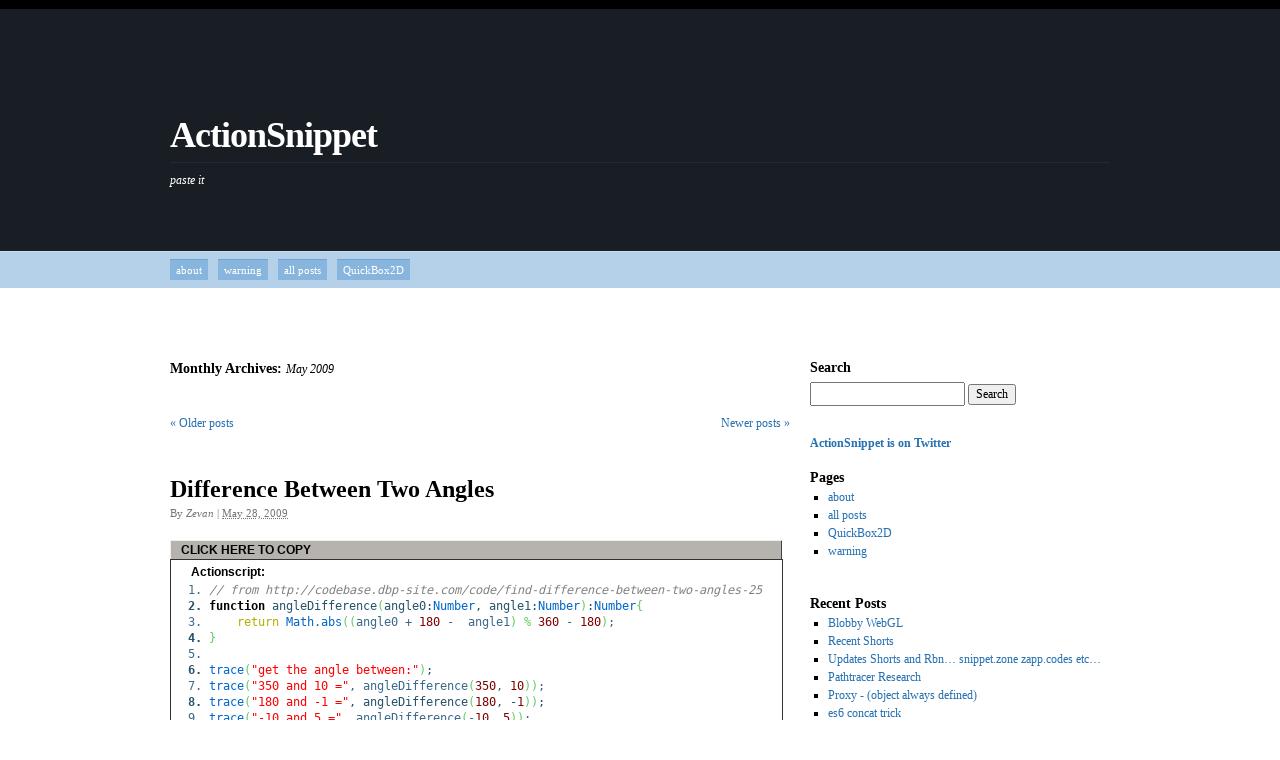

--- FILE ---
content_type: text/html; charset=UTF-8
request_url: https://actionsnippet.com/?m=200905&paged=2
body_size: 79065
content:
<!-- <html>
<head>
<meta http-equiv="refresh" content="0;url=https://itunes.apple.com/us/app/fotoda/id1291121692?mt=8" />
<title>FotoDa Is Awesome</title>
</head>
<body>
actionsnippet will be down for a bit checkout FotoDa in the meantime
</body>
</html> -->
<!DOCTYPE html PUBLIC "-//W3C//DTD XHTML 1.0 Transitional//EN" "http://www.w3.org/TR/xhtml1/DTD/xhtml1-transitional.dtd">
<html xmlns="http://www.w3.org/1999/xhtml" dir="ltr" lang="en-US">
<head profile="http://gmpg.org/xfn/11">

    <title>ActionSnippet | 2009| May | Page 2</title>

    <meta http-equiv="content-type" content="text/html; charset=UTF-8" />
	<meta name="description" content="paste it" />
		
	<link rel="stylesheet" type="text/css" href="https://actionsnippet.com/wp-content/themes/thematic/style.css" />
	
  	<link rel="alternate" type="application/rss+xml" href="https://actionsnippet.com/?feed=rss2" title="ActionSnippet Posts RSS feed" />
	<link rel="alternate" type="application/rss+xml" href="https://actionsnippet.com/?feed=comments-rss2" title="ActionSnippet Comments RSS feed" />
	<link rel="pingback" href="https://actionsnippet.com/xmlrpc.php" />

<!--
<script type="text/javascript">tyntVariables = {"ap":"Read more: "};</script> <script type="text/javascript" src="http://tcr.tynt.com/javascripts/Tracer.js?user=bgAhCQ0U0r3OzRab7jrHcU&amp;s=90&amp;a=0&amp;lang=en"></script>-->
	
<link rel="EditURI" type="application/rsd+xml" title="RSD" href="https://actionsnippet.com/xmlrpc.php?rsd" />
<link rel="wlwmanifest" type="application/wlwmanifest+xml" href="https://actionsnippet.com/wp-includes/wlwmanifest.xml" /> 
<script type='text/javascript' src='https://actionsnippet.com/wp-includes/js/jquery/jquery.js?ver=1.2.6'></script>

<link rel="stylesheet" href="https://actionsnippet.com/wp-content/plugins/ig_syntax_hilite/css/syntax_hilite_css.css" type="text/css" media="all" />
	<script language="javascript" type="text/javascript" src="https://actionsnippet.com/wp-content/plugins/ig_syntax_hilite/js/syntax_hilite_js.js"></script>
	<script language="javascript" type="text/javascript">
	var arrCode = new Array();
	</script>

<!-- Protected by WP-SpamFree v1.9.6.7 :: JS BEGIN -->
<script type="text/javascript" src="https://actionsnippet.com/wp-content/plugins/wp-spamfree/js/wpsf-js.php"></script> 
<!-- Protected by WP-SpamFree v1.9.6.7 :: JS END -->


<!-- WP-SWFObject 2.0 by unijimpe -->
<script src="https://actionsnippet.com/wp-content/plugins/wp-swfobject/swfobject.js" type="text/javascript"></script>

<link rel="stylesheet" href="https://actionsnippet.com/wp-content/plugins/wp-syntax/wp-syntax.css" type="text/css" media="screen" />

</head>

<body class="wordpress y2026 m01 d19 h20 archive date paged paged-2 date-paged-2">

<div id="wrapper" class="hfeed">

    <div id="header">
    	<div id="branding">
    		<div id="blog-title"><span><a href="https://actionsnippet.com/" title="ActionSnippet" rel="home">ActionSnippet</a></span></div>
    			
    		<div id="blog-description">paste it</div>
    		    	</div><!--  #branding -->
    	<div id="access">
    		<div class="skip-link"><a href="#content" title="Skip navigation to the content">Skip to content</a></div>
            <div id="menu"><ul><li class="page_item page-item-3"><a href="https://actionsnippet.com/?page_id=3" title="about">about</a></li><li class="page_item page-item-167"><a href="https://actionsnippet.com/?page_id=167" title="warning">warning</a></li><li class="page_item page-item-549"><a href="https://actionsnippet.com/?page_id=549" title="all posts">all posts</a></li><li class="page_item page-item-1391"><a href="https://actionsnippet.com/?page_id=1391" title="QuickBox2D">QuickBox2D</a></li></ul></div>
        </div><!-- #access -->
    </div><!-- #header-->
    
   
    <div id="main">
    
	<div id="container">
		<div id="content">


			<h1 class="page-title">Monthly Archives: <span>May 2009</span></h1>


			<div id="nav-above" class="navigation">
                  
				<div class="nav-previous"><a href="https://actionsnippet.com/?m=200905&#038;paged=3"><span class="meta-nav">&laquo;</span> Older posts</a></div>
				<div class="nav-next"><a href="https://actionsnippet.com/?m=200905">Newer posts <span class="meta-nav">&raquo;</span></a></div>
							</div>


			<div id="post-1451" class="hentry p1 post publish author-zevan category-math category-misc category-motion tag-actionscript tag-flash y2009 m05 d28 h10">
    			<h2 class="entry-title"><a href="https://actionsnippet.com/?p=1451" title="Permalink to Difference Between Two Angles" rel="bookmark">Difference Between Two Angles</a></h2>
<div class="entry-meta"><span class="author vcard">By <a class="url fn n" href="https://actionsnippet.com/?author=2" title="View all posts by Zevan">Zevan</a></span><span class="meta-sep"> | </span><span class="entry-date"><abbr class="published" title="2009-05-28T17:02:33+0000">May 28, 2009</abbr></span></div><!-- .entry-meta -->
				<div class="entry-content">

<div class="igBar"><span id="lactionscript-1"><a href="#" onclick="javascript:showPlainTxt('actionscript-1'); return false;">CLICK HERE TO COPY</a></span></div>
<div class="syntax_hilite"><span class="langName">Actionscript:</span>
<div id="actionscript-1">
<div class="actionscript" style="font-family:monospace;">
<ol>
<li style="font-weight: normal; vertical-align:top;color:#3A6A8B;">
<div style="font: normal normal 1em/1.2em monospace; margin:0; padding:0; background:none; vertical-align:top;"><span style="color: #808080; font-style: italic;">// from http://codebase.dbp-site.com/code/find-difference-between-two-angles-25</span></div>
</li>
<li style="font-weight: bold; vertical-align:top;color:#26536A;">
<div style="font: normal normal 1em/1.2em monospace; margin:0; padding:0; background:none; vertical-align:top;"><span style="color: #000000; font-weight: bold;">function</span> angleDifference<span style="color: #66cc66;">&#40;</span>angle0:<span style="color: #0066CC;">Number</span>, angle1:<span style="color: #0066CC;">Number</span><span style="color: #66cc66;">&#41;</span>:<span style="color: #0066CC;">Number</span><span style="color: #66cc66;">&#123;</span></div>
</li>
<li style="font-weight: normal; vertical-align:top;color:#3A6A8B;">
<div style="font: normal normal 1em/1.2em monospace; margin:0; padding:0; background:none; vertical-align:top;">&nbsp; &nbsp; <span style="color: #b1b100;">return</span> <span style="color: #0066CC;">Math</span>.<span style="color: #0066CC;">abs</span><span style="color: #66cc66;">&#40;</span><span style="color: #66cc66;">&#40;</span>angle0 + <span style="color: #cc66cc;color:#800000;">180</span> - &nbsp;angle1<span style="color: #66cc66;">&#41;</span> <span style="color: #66cc66;">%</span> <span style="color: #cc66cc;color:#800000;">360</span> - <span style="color: #cc66cc;color:#800000;">180</span><span style="color: #66cc66;">&#41;</span>;</div>
</li>
<li style="font-weight: bold; vertical-align:top;color:#26536A;">
<div style="font: normal normal 1em/1.2em monospace; margin:0; padding:0; background:none; vertical-align:top;"><span style="color: #66cc66;">&#125;</span></div>
</li>
<li style="font-weight: normal; vertical-align:top;color:#3A6A8B;">
<div style="font: normal normal 1em/1.2em monospace; margin:0; padding:0; background:none; vertical-align:top;">&nbsp;</div>
</li>
<li style="font-weight: bold; vertical-align:top;color:#26536A;">
<div style="font: normal normal 1em/1.2em monospace; margin:0; padding:0; background:none; vertical-align:top;"><span style="color: #0066CC;">trace</span><span style="color: #66cc66;">&#40;</span><span style="color: #ff0000;">&quot;get the angle between:&quot;</span><span style="color: #66cc66;">&#41;</span>;</div>
</li>
<li style="font-weight: normal; vertical-align:top;color:#3A6A8B;">
<div style="font: normal normal 1em/1.2em monospace; margin:0; padding:0; background:none; vertical-align:top;"><span style="color: #0066CC;">trace</span><span style="color: #66cc66;">&#40;</span><span style="color: #ff0000;">&quot;350 and 10 =&quot;</span>, angleDifference<span style="color: #66cc66;">&#40;</span><span style="color: #cc66cc;color:#800000;">350</span>, <span style="color: #cc66cc;color:#800000;">10</span><span style="color: #66cc66;">&#41;</span><span style="color: #66cc66;">&#41;</span>;</div>
</li>
<li style="font-weight: bold; vertical-align:top;color:#26536A;">
<div style="font: normal normal 1em/1.2em monospace; margin:0; padding:0; background:none; vertical-align:top;"><span style="color: #0066CC;">trace</span><span style="color: #66cc66;">&#40;</span><span style="color: #ff0000;">&quot;180 and -1 =&quot;</span>, angleDifference<span style="color: #66cc66;">&#40;</span><span style="color: #cc66cc;color:#800000;">180</span>, -<span style="color: #cc66cc;color:#800000;">1</span><span style="color: #66cc66;">&#41;</span><span style="color: #66cc66;">&#41;</span>;</div>
</li>
<li style="font-weight: normal; vertical-align:top;color:#3A6A8B;">
<div style="font: normal normal 1em/1.2em monospace; margin:0; padding:0; background:none; vertical-align:top;"><span style="color: #0066CC;">trace</span><span style="color: #66cc66;">&#40;</span><span style="color: #ff0000;">&quot;-10 and 5 =&quot;</span>, angleDifference<span style="color: #66cc66;">&#40;</span>-<span style="color: #cc66cc;color:#800000;">10</span>, <span style="color: #cc66cc;color:#800000;">5</span><span style="color: #66cc66;">&#41;</span><span style="color: #66cc66;">&#41;</span>;</div>
</li>
<li style="font-weight: bold; vertical-align:top;color:#26536A;">
<div style="font: normal normal 1em/1.2em monospace; margin:0; padding:0; background:none; vertical-align:top;"><span style="color: #0066CC;">trace</span><span style="color: #66cc66;">&#40;</span><span style="color: #ff0000;">&quot;725 and -45 =&quot;</span>, angleDifference<span style="color: #66cc66;">&#40;</span><span style="color: #cc66cc;color:#800000;">725</span>, -<span style="color: #cc66cc;color:#800000;">45</span><span style="color: #66cc66;">&#41;</span><span style="color: #66cc66;">&#41;</span>;</div>
</li>
<li style="font-weight: normal; vertical-align:top;color:#3A6A8B;">
<div style="font: normal normal 1em/1.2em monospace; margin:0; padding:0; background:none; vertical-align:top;"><span style="color: #808080; font-style: italic;">/* outputs:</span></div>
</li>
<li style="font-weight: bold; vertical-align:top;color:#26536A;">
<div style="font: normal normal 1em/1.2em monospace; margin:0; padding:0; background:none; vertical-align:top;"><span style="color: #808080; font-style: italic;">get the angle between:</span></div>
</li>
<li style="font-weight: normal; vertical-align:top;color:#3A6A8B;">
<div style="font: normal normal 1em/1.2em monospace; margin:0; padding:0; background:none; vertical-align:top;"><span style="color: #808080; font-style: italic;">350 and 10 = &nbsp;20</span></div>
</li>
<li style="font-weight: bold; vertical-align:top;color:#26536A;">
<div style="font: normal normal 1em/1.2em monospace; margin:0; padding:0; background:none; vertical-align:top;"><span style="color: #808080; font-style: italic;">180 and -1 = &nbsp;179</span></div>
</li>
<li style="font-weight: normal; vertical-align:top;color:#3A6A8B;">
<div style="font: normal normal 1em/1.2em monospace; margin:0; padding:0; background:none; vertical-align:top;"><span style="color: #808080; font-style: italic;">-10 and 5 = &nbsp;15</span></div>
</li>
<li style="font-weight: bold; vertical-align:top;color:#26536A;">
<div style="font: normal normal 1em/1.2em monospace; margin:0; padding:0; background:none; vertical-align:top;"><span style="color: #808080; font-style: italic;">725 and -45 = &nbsp;50</span></div>
</li>
<li style="font-weight: normal; vertical-align:top;color:#3A6A8B;">
<div style="font: normal normal 1em/1.2em monospace; margin:0; padding:0; background:none; vertical-align:top;"><span style="color: #808080; font-style: italic;">*/</span></div>
</li>
</ol>
</div>
</div>
</div>
<p></p>
<p>This snippet shows an easy way to find the difference between two angles. The tricky part about doing this is finding the difference between something like 350 and 1 (which should be 11).</p>
<p>Over the years I have done this a few different ways - I needed it for something today and realized that my way was a tad clunky (had a little redundant logic) - So with a quick google search I found <a href="http://codebase.dbp-site.com/code/find-difference-between-two-angles-25" target="blank">a more elegant solution</a>.</p>

				</div>
				<div class="entry-utility"><span class="cat-links">Posted in <a href="https://actionsnippet.com/?cat=109" title="View all posts in Math" rel="category">Math</a>,  <a href="https://actionsnippet.com/?cat=85" title="View all posts in misc" rel="category">misc</a>,  <a href="https://actionsnippet.com/?cat=29" title="View all posts in motion" rel="category">motion</a></span> <span class="meta-sep">|</span><span class="tag-links"> Tagged <a href="https://actionsnippet.com/?tag=actionscript" rel="tag">actionscript</a>, <a href="https://actionsnippet.com/?tag=flash" rel="tag">flash</a></span> <span class="meta-sep">|</span> <span class="comments-link"><a href="https://actionsnippet.com/?p=1451#comments" title="Comment on Difference Between Two Angles">9 Comments</a></span></div><!-- .entry-utility -->
			</div><!-- .post -->


			<div id="post-1447" class="hentry p2 post publish author-zevan category-ui tag-actionscript tag-flash y2009 m05 d27 h08 alt">
    			<h2 class="entry-title"><a href="https://actionsnippet.com/?p=1447" title="Permalink to Mouse.cursor" rel="bookmark">Mouse.cursor</a></h2>
<div class="entry-meta"><span class="author vcard">By <a class="url fn n" href="https://actionsnippet.com/?author=2" title="View all posts by Zevan">Zevan</a></span><span class="meta-sep"> | </span><span class="entry-date"><abbr class="published" title="2009-05-27T15:34:11+0000">May 27, 2009</abbr></span></div><!-- .entry-meta -->
				<div class="entry-content">

<div class="igBar"><span id="lactionscript-2"><a href="#" onclick="javascript:showPlainTxt('actionscript-2'); return false;">CLICK HERE TO COPY</a></span></div>
<div class="syntax_hilite"><span class="langName">Actionscript:</span>
<div id="actionscript-2">
<div class="actionscript" style="font-family:monospace;">
<ol>
<li style="font-weight: normal; vertical-align:top;color:#3A6A8B;">
<div style="font: normal normal 1em/1.2em monospace; margin:0; padding:0; background:none; vertical-align:top;"><span style="color: #000000; font-weight: bold;">var</span> count:<span style="color: #0066CC;">int</span> = <span style="color: #cc66cc;color:#800000;">0</span>;</div>
</li>
<li style="font-weight: bold; vertical-align:top;color:#26536A;">
<div style="font: normal normal 1em/1.2em monospace; margin:0; padding:0; background:none; vertical-align:top;"><span style="color: #000000; font-weight: bold;">var</span> cursors:<span style="color: #0066CC;">Array</span> = <span style="color: #66cc66;">&#91;</span>MouseCursor.<span style="color: #006600;">ARROW</span>, MouseCursor.<span style="color: #0066CC;">BUTTON</span>, MouseCursor.<span style="color: #006600;">HAND</span>, MouseCursor.<span style="color: #006600;">IBEAM</span><span style="color: #66cc66;">&#93;</span>;</div>
</li>
<li style="font-weight: normal; vertical-align:top;color:#3A6A8B;">
<div style="font: normal normal 1em/1.2em monospace; margin:0; padding:0; background:none; vertical-align:top;"><span style="color: #0066CC;">setInterval</span><span style="color: #66cc66;">&#40;</span>changeMouse, <span style="color: #cc66cc;color:#800000;">100</span><span style="color: #66cc66;">&#41;</span>;</div>
</li>
<li style="font-weight: bold; vertical-align:top;color:#26536A;">
<div style="font: normal normal 1em/1.2em monospace; margin:0; padding:0; background:none; vertical-align:top;"><span style="color: #000000; font-weight: bold;">function</span> changeMouse<span style="color: #66cc66;">&#40;</span><span style="color: #66cc66;">&#41;</span>:<span style="color: #0066CC;">void</span><span style="color: #66cc66;">&#123;</span></div>
</li>
<li style="font-weight: normal; vertical-align:top;color:#3A6A8B;">
<div style="font: normal normal 1em/1.2em monospace; margin:0; padding:0; background:none; vertical-align:top;">&nbsp; &nbsp; <span style="color: #0066CC;">Mouse</span>.<span style="color: #006600;">cursor</span> = cursors<span style="color: #66cc66;">&#91;</span>count <span style="color: #66cc66;">%</span> cursors.<span style="color: #0066CC;">length</span><span style="color: #66cc66;">&#93;</span>;</div>
</li>
<li style="font-weight: bold; vertical-align:top;color:#26536A;">
<div style="font: normal normal 1em/1.2em monospace; margin:0; padding:0; background:none; vertical-align:top;">&nbsp; &nbsp; count++;</div>
</li>
<li style="font-weight: normal; vertical-align:top;color:#3A6A8B;">
<div style="font: normal normal 1em/1.2em monospace; margin:0; padding:0; background:none; vertical-align:top;"><span style="color: #66cc66;">&#125;</span></div>
</li>
</ol>
</div>
</div>
</div>
<p></p>
<p>This is a small snippet that shows the cursor property of the Mouse class. This is fp10 only...</p>

				</div>
				<div class="entry-utility"><span class="cat-links">Posted in <a href="https://actionsnippet.com/?cat=88" title="View all posts in UI" rel="category">UI</a></span> <span class="meta-sep">|</span><span class="tag-links"> Tagged <a href="https://actionsnippet.com/?tag=actionscript" rel="tag">actionscript</a>, <a href="https://actionsnippet.com/?tag=flash" rel="tag">flash</a></span> <span class="meta-sep">|</span> <span class="comments-link"><a href="https://actionsnippet.com/?p=1447#comments" title="Comment on Mouse.cursor">Leave a comment</a></span></div><!-- .entry-utility -->
			</div><!-- .post -->


			<div id="post-1439" class="hentry p3 post publish author-zevan category-bitmapdata category-vector category-graphics-algorithms category-pixel-manipulation untagged y2009 m05 d25 h11">
    			<h2 class="entry-title"><a href="https://actionsnippet.com/?p=1439" title="Permalink to sine cosine Gradient" rel="bookmark">sine cosine Gradient</a></h2>
<div class="entry-meta"><span class="author vcard">By <a class="url fn n" href="https://actionsnippet.com/?author=2" title="View all posts by Zevan">Zevan</a></span><span class="meta-sep"> | </span><span class="entry-date"><abbr class="published" title="2009-05-25T18:10:44+0000">May 25, 2009</abbr></span></div><!-- .entry-meta -->
				<div class="entry-content">

<div class="igBar"><span id="lactionscript-3"><a href="#" onclick="javascript:showPlainTxt('actionscript-3'); return false;">CLICK HERE TO COPY</a></span></div>
<div class="syntax_hilite"><span class="langName">Actionscript:</span>
<div id="actionscript-3">
<div class="actionscript" style="font-family:monospace;">
<ol>
<li style="font-weight: normal; vertical-align:top;color:#3A6A8B;">
<div style="font: normal normal 1em/1.2em monospace; margin:0; padding:0; background:none; vertical-align:top;"><span style="color: #66cc66;">&#91;</span>SWF<span style="color: #66cc66;">&#40;</span><span style="color: #0066CC;">width</span>=<span style="color: #cc66cc;color:#800000;">600</span>,<span style="color: #0066CC;">height</span>=<span style="color: #cc66cc;color:#800000;">500</span>,frameRate=<span style="color: #cc66cc;color:#800000;">30</span><span style="color: #66cc66;">&#41;</span><span style="color: #66cc66;">&#93;</span></div>
</li>
<li style="font-weight: bold; vertical-align:top;color:#26536A;">
<div style="font: normal normal 1em/1.2em monospace; margin:0; padding:0; background:none; vertical-align:top;"><span style="color: #000000; font-weight: bold;">var</span> canvas:BitmapData=<span style="color: #000000; font-weight: bold;">new</span> BitmapData<span style="color: #66cc66;">&#40;</span><span style="color: #cc66cc;color:#800000;">600</span>,<span style="color: #cc66cc;color:#800000;">500</span>,<span style="color: #000000; font-weight: bold;">false</span>,0x000000<span style="color: #66cc66;">&#41;</span>;</div>
</li>
<li style="font-weight: normal; vertical-align:top;color:#3A6A8B;">
<div style="font: normal normal 1em/1.2em monospace; margin:0; padding:0; background:none; vertical-align:top;">addChild<span style="color: #66cc66;">&#40;</span><span style="color: #000000; font-weight: bold;">new</span> Bitmap<span style="color: #66cc66;">&#40;</span>canvas<span style="color: #66cc66;">&#41;</span><span style="color: #66cc66;">&#41;</span>;</div>
</li>
<li style="font-weight: bold; vertical-align:top;color:#26536A;">
<div style="font: normal normal 1em/1.2em monospace; margin:0; padding:0; background:none; vertical-align:top;"><span style="color: #000000; font-weight: bold;">var</span> <span style="color: #0066CC;">size</span>:<span style="color: #0066CC;">Number</span>=canvas.<span style="color: #0066CC;">width</span><span style="color: #66cc66;">*</span>canvas.<span style="color: #0066CC;">height</span>;</div>
</li>
<li style="font-weight: normal; vertical-align:top;color:#3A6A8B;">
<div style="font: normal normal 1em/1.2em monospace; margin:0; padding:0; background:none; vertical-align:top;"><span style="color: #000000; font-weight: bold;">var</span> w:<span style="color: #0066CC;">Number</span>=canvas.<span style="color: #0066CC;">width</span>;</div>
</li>
<li style="font-weight: bold; vertical-align:top;color:#26536A;">
<div style="font: normal normal 1em/1.2em monospace; margin:0; padding:0; background:none; vertical-align:top;"><span style="color: #000000; font-weight: bold;">var</span> wd:<span style="color: #0066CC;">Number</span>=<span style="color: #cc66cc;color:#800000;">1</span><span style="color: #66cc66;">/</span>w;</div>
</li>
<li style="font-weight: normal; vertical-align:top;color:#3A6A8B;">
<div style="font: normal normal 1em/1.2em monospace; margin:0; padding:0; background:none; vertical-align:top;"><span style="color: #000000; font-weight: bold;">var</span> pix:Vector.<span style="color: #66cc66;">&lt;</span>uint<span style="color: #66cc66;">&gt;</span> = <span style="color: #000000; font-weight: bold;">new</span> Vector.<span style="color: #66cc66;">&lt;</span>uint<span style="color: #66cc66;">&gt;</span><span style="color: #66cc66;">&#40;</span><span style="color: #66cc66;">&#41;</span>;</div>
</li>
<li style="font-weight: bold; vertical-align:top;color:#26536A;">
<div style="font: normal normal 1em/1.2em monospace; margin:0; padding:0; background:none; vertical-align:top;"><span style="color: #000000; font-weight: bold;">var</span> <span style="color: #0066CC;">sin</span>:<span style="color: #0066CC;">Number</span>;</div>
</li>
<li style="font-weight: normal; vertical-align:top;color:#3A6A8B;">
<div style="font: normal normal 1em/1.2em monospace; margin:0; padding:0; background:none; vertical-align:top;"><span style="color: #000000; font-weight: bold;">var</span> <span style="color: #0066CC;">cos</span>:<span style="color: #0066CC;">Number</span>;</div>
</li>
<li style="font-weight: bold; vertical-align:top;color:#26536A;">
<div style="font: normal normal 1em/1.2em monospace; margin:0; padding:0; background:none; vertical-align:top;"><span style="color: #000000; font-weight: bold;">var</span> dx:<span style="color: #0066CC;">Number</span>=<span style="color: #cc66cc;color:#800000;">110</span>;</div>
</li>
<li style="font-weight: normal; vertical-align:top;color:#3A6A8B;">
<div style="font: normal normal 1em/1.2em monospace; margin:0; padding:0; background:none; vertical-align:top;"><span style="color: #000000; font-weight: bold;">var</span> dy:<span style="color: #0066CC;">Number</span>=<span style="color: #cc66cc;color:#800000;">52</span>;</div>
</li>
<li style="font-weight: bold; vertical-align:top;color:#26536A;">
<div style="font: normal normal 1em/1.2em monospace; margin:0; padding:0; background:none; vertical-align:top;">addEventListener<span style="color: #66cc66;">&#40;</span>Event.<span style="color: #006600;">ENTER_FRAME</span>, onLoop<span style="color: #66cc66;">&#41;</span>;</div>
</li>
<li style="font-weight: normal; vertical-align:top;color:#3A6A8B;">
<div style="font: normal normal 1em/1.2em monospace; margin:0; padding:0; background:none; vertical-align:top;"><span style="color: #000000; font-weight: bold;">function</span> onLoop<span style="color: #66cc66;">&#40;</span>evt:Event<span style="color: #66cc66;">&#41;</span>:<span style="color: #0066CC;">void</span> <span style="color: #66cc66;">&#123;</span></div>
</li>
<li style="font-weight: bold; vertical-align:top;color:#26536A;">
<div style="font: normal normal 1em/1.2em monospace; margin:0; padding:0; background:none; vertical-align:top;">&nbsp; &nbsp; dx+=<span style="color: #cc66cc;color:#800000;">0.001</span>;</div>
</li>
<li style="font-weight: normal; vertical-align:top;color:#3A6A8B;">
<div style="font: normal normal 1em/1.2em monospace; margin:0; padding:0; background:none; vertical-align:top;">&nbsp; &nbsp; canvas.<span style="color: #006600;">lock</span><span style="color: #66cc66;">&#40;</span><span style="color: #66cc66;">&#41;</span>;</div>
</li>
<li style="font-weight: bold; vertical-align:top;color:#26536A;">
<div style="font: normal normal 1em/1.2em monospace; margin:0; padding:0; background:none; vertical-align:top;">&nbsp; &nbsp; <span style="color: #b1b100;">for</span> <span style="color: #66cc66;">&#40;</span><span style="color: #000000; font-weight: bold;">var</span> i:<span style="color: #0066CC;">int</span> = <span style="color: #cc66cc;color:#800000;">0</span>; i<span style="color: #66cc66;">&lt;</span>size; i++<span style="color: #66cc66;">&#41;</span> <span style="color: #66cc66;">&#123;</span></div>
</li>
<li style="font-weight: normal; vertical-align:top;color:#3A6A8B;">
<div style="font: normal normal 1em/1.2em monospace; margin:0; padding:0; background:none; vertical-align:top;">&nbsp; &nbsp; &nbsp; &nbsp; <span style="color: #000000; font-weight: bold;">var</span> xp:<span style="color: #0066CC;">Number</span>=i<span style="color: #66cc66;">%</span>w;</div>
</li>
<li style="font-weight: bold; vertical-align:top;color:#26536A;">
<div style="font: normal normal 1em/1.2em monospace; margin:0; padding:0; background:none; vertical-align:top;">&nbsp; &nbsp; &nbsp; &nbsp; <span style="color: #000000; font-weight: bold;">var</span> yp:<span style="color: #0066CC;">Number</span>=<span style="color: #0066CC;">int</span><span style="color: #66cc66;">&#40;</span>i<span style="color: #66cc66;">*</span>wd<span style="color: #66cc66;">&#41;</span>;</div>
</li>
<li style="font-weight: normal; vertical-align:top;color:#3A6A8B;">
<div style="font: normal normal 1em/1.2em monospace; margin:0; padding:0; background:none; vertical-align:top;">&nbsp; &nbsp; &nbsp; &nbsp; <span style="color: #000000; font-weight: bold;">var</span> xx:<span style="color: #0066CC;">Number</span>=xp<span style="color: #66cc66;">*</span><span style="color: #cc66cc;color:#800000;">0.05</span>+dx;</div>
</li>
<li style="font-weight: bold; vertical-align:top;color:#26536A;">
<div style="font: normal normal 1em/1.2em monospace; margin:0; padding:0; background:none; vertical-align:top;">&nbsp; &nbsp; &nbsp; &nbsp; <span style="color: #000000; font-weight: bold;">var</span> yy:<span style="color: #0066CC;">Number</span>=yp<span style="color: #66cc66;">*</span><span style="color: #cc66cc;color:#800000;">0.05</span>+dy;</div>
</li>
<li style="font-weight: normal; vertical-align:top;color:#3A6A8B;">
<div style="font: normal normal 1em/1.2em monospace; margin:0; padding:0; background:none; vertical-align:top;">&nbsp; &nbsp; &nbsp; &nbsp; <span style="color: #000000; font-weight: bold;">var</span> t:<span style="color: #0066CC;">Number</span>= <span style="color: #66cc66;">&#40;</span>xx <span style="color: #66cc66;">*</span> yy<span style="color: #66cc66;">&#41;</span> <span style="color: #66cc66;">%</span> <span style="color: #cc66cc;color:#800000;">3.14159265</span>;</div>
</li>
<li style="font-weight: bold; vertical-align:top;color:#26536A;">
<div style="font: normal normal 1em/1.2em monospace; margin:0; padding:0; background:none; vertical-align:top;">&nbsp; &nbsp; &nbsp; &nbsp; <span style="color: #808080; font-style: italic;">//compute sine</span></div>
</li>
<li style="font-weight: normal; vertical-align:top;color:#3A6A8B;">
<div style="font: normal normal 1em/1.2em monospace; margin:0; padding:0; background:none; vertical-align:top;">&nbsp; &nbsp; &nbsp; &nbsp; <span style="color: #808080; font-style: italic;">// technique from http://lab.polygonal.de/2007/07/18/fast-and-accurate-sinecosine-approximation/</span></div>
</li>
<li style="font-weight: bold; vertical-align:top;color:#26536A;">
<div style="font: normal normal 1em/1.2em monospace; margin:0; padding:0; background:none; vertical-align:top;">&nbsp; &nbsp; &nbsp; &nbsp; <span style="color: #808080; font-style: italic;">// by Michael Baczynski</span></div>
</li>
<li style="font-weight: normal; vertical-align:top;color:#3A6A8B;">
<div style="font: normal normal 1em/1.2em monospace; margin:0; padding:0; background:none; vertical-align:top;">&nbsp; &nbsp; &nbsp; &nbsp; <span style="color: #b1b100;">if</span> <span style="color: #66cc66;">&#40;</span>t<span style="color: #66cc66;">&lt;</span><span style="color: #cc66cc;color:#800000;">0</span><span style="color: #66cc66;">&#41;</span> <span style="color: #66cc66;">&#123;</span></div>
</li>
<li style="font-weight: bold; vertical-align:top;color:#26536A;">
<div style="font: normal normal 1em/1.2em monospace; margin:0; padding:0; background:none; vertical-align:top;">&nbsp; &nbsp; &nbsp; &nbsp; &nbsp; &nbsp; <span style="color: #0066CC;">sin</span>=<span style="color: #cc66cc;color:#800000;">1.27323954</span><span style="color: #66cc66;">*</span>t+.405284735<span style="color: #66cc66;">*</span>t<span style="color: #66cc66;">*</span>t;</div>
</li>
<li style="font-weight: normal; vertical-align:top;color:#3A6A8B;">
<div style="font: normal normal 1em/1.2em monospace; margin:0; padding:0; background:none; vertical-align:top;">&nbsp; &nbsp; &nbsp; &nbsp; <span style="color: #66cc66;">&#125;</span> <span style="color: #b1b100;">else</span> <span style="color: #66cc66;">&#123;</span></div>
</li>
<li style="font-weight: bold; vertical-align:top;color:#26536A;">
<div style="font: normal normal 1em/1.2em monospace; margin:0; padding:0; background:none; vertical-align:top;">&nbsp; &nbsp; &nbsp; &nbsp; &nbsp; &nbsp; <span style="color: #0066CC;">sin</span>=<span style="color: #cc66cc;color:#800000;">1.27323954</span><span style="color: #66cc66;">*</span>t-<span style="color: #cc66cc;color:#800000;">0.405284735</span><span style="color: #66cc66;">*</span>t<span style="color: #66cc66;">*</span>t;</div>
</li>
<li style="font-weight: normal; vertical-align:top;color:#3A6A8B;">
<div style="font: normal normal 1em/1.2em monospace; margin:0; padding:0; background:none; vertical-align:top;">&nbsp; &nbsp; &nbsp; &nbsp; <span style="color: #66cc66;">&#125;</span></div>
</li>
<li style="font-weight: bold; vertical-align:top;color:#26536A;">
<div style="font: normal normal 1em/1.2em monospace; margin:0; padding:0; background:none; vertical-align:top;">&nbsp; &nbsp; &nbsp; &nbsp; <span style="color: #808080; font-style: italic;">//compute cosine: sin(t + PI/2) = cos(t)</span></div>
</li>
<li style="font-weight: normal; vertical-align:top;color:#3A6A8B;">
<div style="font: normal normal 1em/1.2em monospace; margin:0; padding:0; background:none; vertical-align:top;">&nbsp; &nbsp; &nbsp; &nbsp; t+=<span style="color: #cc66cc;color:#800000;">1.57079632</span>;</div>
</li>
<li style="font-weight: bold; vertical-align:top;color:#26536A;">
<div style="font: normal normal 1em/1.2em monospace; margin:0; padding:0; background:none; vertical-align:top;">&nbsp; &nbsp; &nbsp; &nbsp; <span style="color: #b1b100;">if</span> <span style="color: #66cc66;">&#40;</span>t<span style="color: #66cc66;">&gt;</span><span style="color: #cc66cc;color:#800000;">3.14159265</span><span style="color: #66cc66;">&#41;</span> <span style="color: #66cc66;">&#123;</span></div>
</li>
<li style="font-weight: normal; vertical-align:top;color:#3A6A8B;">
<div style="font: normal normal 1em/1.2em monospace; margin:0; padding:0; background:none; vertical-align:top;">&nbsp; &nbsp; &nbsp; &nbsp; &nbsp; &nbsp; t-=<span style="color: #cc66cc;color:#800000;">6.28318531</span>;</div>
</li>
<li style="font-weight: bold; vertical-align:top;color:#26536A;">
<div style="font: normal normal 1em/1.2em monospace; margin:0; padding:0; background:none; vertical-align:top;">&nbsp; &nbsp; &nbsp; &nbsp; <span style="color: #66cc66;">&#125;</span></div>
</li>
<li style="font-weight: normal; vertical-align:top;color:#3A6A8B;">
<div style="font: normal normal 1em/1.2em monospace; margin:0; padding:0; background:none; vertical-align:top;">&nbsp; &nbsp; &nbsp; &nbsp; <span style="color: #b1b100;">if</span> <span style="color: #66cc66;">&#40;</span>t<span style="color: #66cc66;">&lt;</span><span style="color: #cc66cc;color:#800000;">0</span><span style="color: #66cc66;">&#41;</span> <span style="color: #66cc66;">&#123;</span></div>
</li>
<li style="font-weight: bold; vertical-align:top;color:#26536A;">
<div style="font: normal normal 1em/1.2em monospace; margin:0; padding:0; background:none; vertical-align:top;">&nbsp; &nbsp; &nbsp; &nbsp; &nbsp; &nbsp; <span style="color: #0066CC;">cos</span>=<span style="color: #cc66cc;color:#800000;">1.27323954</span><span style="color: #66cc66;">*</span>t+<span style="color: #cc66cc;color:#800000;">0.405284735</span><span style="color: #66cc66;">*</span>t<span style="color: #66cc66;">*</span>t;</div>
</li>
<li style="font-weight: normal; vertical-align:top;color:#3A6A8B;">
<div style="font: normal normal 1em/1.2em monospace; margin:0; padding:0; background:none; vertical-align:top;">&nbsp; &nbsp; &nbsp; &nbsp; <span style="color: #66cc66;">&#125;</span> <span style="color: #b1b100;">else</span> <span style="color: #66cc66;">&#123;</span></div>
</li>
<li style="font-weight: bold; vertical-align:top;color:#26536A;">
<div style="font: normal normal 1em/1.2em monospace; margin:0; padding:0; background:none; vertical-align:top;">&nbsp; &nbsp; &nbsp; &nbsp; &nbsp; &nbsp; <span style="color: #0066CC;">cos</span>=<span style="color: #cc66cc;color:#800000;">1.27323954</span><span style="color: #66cc66;">*</span>t-<span style="color: #cc66cc;color:#800000;">0.405284735</span><span style="color: #66cc66;">*</span>t<span style="color: #66cc66;">*</span>t;</div>
</li>
<li style="font-weight: normal; vertical-align:top;color:#3A6A8B;">
<div style="font: normal normal 1em/1.2em monospace; margin:0; padding:0; background:none; vertical-align:top;">&nbsp; &nbsp; &nbsp; &nbsp; <span style="color: #66cc66;">&#125;</span></div>
</li>
<li style="font-weight: bold; vertical-align:top;color:#26536A;">
<div style="font: normal normal 1em/1.2em monospace; margin:0; padding:0; background:none; vertical-align:top;">&nbsp; &nbsp; &nbsp; &nbsp; <span style="color: #000000; font-weight: bold;">var</span> c:<span style="color: #0066CC;">Number</span>=<span style="color: #0066CC;">sin</span>+<span style="color: #0066CC;">cos</span><span style="color: #66cc66;">*</span><span style="color: #0066CC;">cos</span><span style="color: #66cc66;">*</span><span style="color: #0066CC;">cos</span>;</div>
</li>
<li style="font-weight: normal; vertical-align:top;color:#3A6A8B;">
<div style="font: normal normal 1em/1.2em monospace; margin:0; padding:0; background:none; vertical-align:top;">&nbsp; &nbsp; &nbsp; &nbsp; <span style="color: #808080; font-style: italic;">// fast math abs</span></div>
</li>
<li style="font-weight: bold; vertical-align:top;color:#26536A;">
<div style="font: normal normal 1em/1.2em monospace; margin:0; padding:0; background:none; vertical-align:top;">&nbsp; &nbsp; &nbsp; &nbsp; c=c<span style="color: #66cc66;">&lt;</span><span style="color: #cc66cc;color:#800000;">0</span>? -c:c;</div>
</li>
<li style="font-weight: normal; vertical-align:top;color:#3A6A8B;">
<div style="font: normal normal 1em/1.2em monospace; margin:0; padding:0; background:none; vertical-align:top;">&nbsp; &nbsp; &nbsp; &nbsp; c=c<span style="color: #66cc66;">*</span><span style="color: #cc66cc;color:#800000;">140</span>;</div>
</li>
<li style="font-weight: bold; vertical-align:top;color:#26536A;">
<div style="font: normal normal 1em/1.2em monospace; margin:0; padding:0; background:none; vertical-align:top;">&nbsp; &nbsp; &nbsp; &nbsp; <span style="color: #808080; font-style: italic;">// math max 255</span></div>
</li>
<li style="font-weight: normal; vertical-align:top;color:#3A6A8B;">
<div style="font: normal normal 1em/1.2em monospace; margin:0; padding:0; background:none; vertical-align:top;">&nbsp; &nbsp; &nbsp; &nbsp; c=c<span style="color: #66cc66;">&gt;</span><span style="color: #cc66cc;color:#800000;">255</span>?<span style="color: #cc66cc;color:#800000;">255</span>:c;</div>
</li>
<li style="font-weight: bold; vertical-align:top;color:#26536A;">
<div style="font: normal normal 1em/1.2em monospace; margin:0; padding:0; background:none; vertical-align:top;">&nbsp; &nbsp; &nbsp; &nbsp; pix<span style="color: #66cc66;">&#91;</span>i<span style="color: #66cc66;">&#93;</span>=c<span style="color: #66cc66;">&lt;&lt;</span><span style="color: #cc66cc;color:#800000;">16</span><span style="color: #66cc66;">|</span>c<span style="color: #66cc66;">&lt;&lt;</span><span style="color: #cc66cc;color:#800000;">8</span><span style="color: #66cc66;">|</span>c;</div>
</li>
<li style="font-weight: normal; vertical-align:top;color:#3A6A8B;">
<div style="font: normal normal 1em/1.2em monospace; margin:0; padding:0; background:none; vertical-align:top;">&nbsp; &nbsp; <span style="color: #66cc66;">&#125;</span></div>
</li>
<li style="font-weight: bold; vertical-align:top;color:#26536A;">
<div style="font: normal normal 1em/1.2em monospace; margin:0; padding:0; background:none; vertical-align:top;">&nbsp; &nbsp; canvas.<span style="color: #006600;">setVector</span><span style="color: #66cc66;">&#40;</span>canvas.<span style="color: #006600;">rect</span>, pix<span style="color: #66cc66;">&#41;</span>;</div>
</li>
<li style="font-weight: normal; vertical-align:top;color:#3A6A8B;">
<div style="font: normal normal 1em/1.2em monospace; margin:0; padding:0; background:none; vertical-align:top;">&nbsp; &nbsp; canvas.<span style="color: #006600;">unlock</span><span style="color: #66cc66;">&#40;</span><span style="color: #66cc66;">&#41;</span>;</div>
</li>
<li style="font-weight: bold; vertical-align:top;color:#26536A;">
<div style="font: normal normal 1em/1.2em monospace; margin:0; padding:0; background:none; vertical-align:top;"><span style="color: #66cc66;">&#125;</span></div>
</li>
</ol>
</div>
</div>
</div>
<p></p>
<p>The above snippet will animate a gradient that looks like this:</p>
<p><img src="http://actionsnippet.com/wp-content/sin_cos_texture.gif" /></p>

				</div>
				<div class="entry-utility"><span class="cat-links">Posted in <a href="https://actionsnippet.com/?cat=10" title="View all posts in BitmapData" rel="category">BitmapData</a>,  <a href="https://actionsnippet.com/?cat=73" title="View all posts in Vector" rel="category">Vector</a>,  <a href="https://actionsnippet.com/?cat=106" title="View all posts in graphics algorithms" rel="category">graphics algorithms</a>,  <a href="https://actionsnippet.com/?cat=12" title="View all posts in pixel manipulation" rel="category">pixel manipulation</a></span> <span class="meta-sep">|</span> <span class="comments-link"><a href="https://actionsnippet.com/?p=1439#comments" title="Comment on sine cosine Gradient">3 Comments</a></span></div><!-- .entry-utility -->
			</div><!-- .post -->


			<div id="post-1431" class="hentry p4 post publish author-zevan category-box2d category-quickbox2d category-motion tag-actionscript tag-box2d tag-flash y2009 m05 d24 h05 alt">
    			<h2 class="entry-title"><a href="https://actionsnippet.com/?p=1431" title="Permalink to QuickBox2D Play" rel="bookmark">QuickBox2D Play</a></h2>
<div class="entry-meta"><span class="author vcard">By <a class="url fn n" href="https://actionsnippet.com/?author=2" title="View all posts by Zevan">Zevan</a></span><span class="meta-sep"> | </span><span class="entry-date"><abbr class="published" title="2009-05-24T12:37:55+0000">May 24, 2009</abbr></span></div><!-- .entry-meta -->
				<div class="entry-content">

<div class="igBar"><span id="lactionscript-4"><a href="#" onclick="javascript:showPlainTxt('actionscript-4'); return false;">CLICK HERE TO COPY</a></span></div>
<div class="syntax_hilite"><span class="langName">Actionscript:</span>
<div id="actionscript-4">
<div class="actionscript" style="font-family:monospace;">
<ol>
<li style="font-weight: normal; vertical-align:top;color:#3A6A8B;">
<div style="font: normal normal 1em/1.2em monospace; margin:0; padding:0; background:none; vertical-align:top;"><span style="color: #0066CC;">import</span> com.<span style="color: #006600;">actionsnippet</span>.<span style="color: #006600;">qbox</span>.<span style="color: #66cc66;">*</span>;</div>
</li>
<li style="font-weight: bold; vertical-align:top;color:#26536A;">
<div style="font: normal normal 1em/1.2em monospace; margin:0; padding:0; background:none; vertical-align:top;"><span style="color: #0066CC;">import</span> Box2D.<span style="color: #006600;">Common</span>.<span style="color: #0066CC;">Math</span>.<span style="color: #66cc66;">*</span>;</div>
</li>
<li style="font-weight: normal; vertical-align:top;color:#3A6A8B;">
<div style="font: normal normal 1em/1.2em monospace; margin:0; padding:0; background:none; vertical-align:top;">&nbsp;</div>
</li>
<li style="font-weight: bold; vertical-align:top;color:#26536A;">
<div style="font: normal normal 1em/1.2em monospace; margin:0; padding:0; background:none; vertical-align:top;"><span style="color: #66cc66;">&#91;</span>SWF <span style="color: #66cc66;">&#40;</span><span style="color: #0066CC;">backgroundColor</span>=0xaa0000, <span style="color: #0066CC;">width</span>=<span style="color: #cc66cc;color:#800000;">700</span>, <span style="color: #0066CC;">height</span>=<span style="color: #cc66cc;color:#800000;">600</span><span style="color: #66cc66;">&#41;</span><span style="color: #66cc66;">&#93;</span></div>
</li>
<li style="font-weight: normal; vertical-align:top;color:#3A6A8B;">
<div style="font: normal normal 1em/1.2em monospace; margin:0; padding:0; background:none; vertical-align:top;">&nbsp;</div>
</li>
<li style="font-weight: bold; vertical-align:top;color:#26536A;">
<div style="font: normal normal 1em/1.2em monospace; margin:0; padding:0; background:none; vertical-align:top;">const TWO_PI:<span style="color: #0066CC;">Number</span> = <span style="color: #0066CC;">Math</span>.<span style="color: #0066CC;">PI</span> <span style="color: #66cc66;">*</span> <span style="color: #cc66cc;color:#800000;">2</span>;</div>
</li>
<li style="font-weight: normal; vertical-align:top;color:#3A6A8B;">
<div style="font: normal normal 1em/1.2em monospace; margin:0; padding:0; background:none; vertical-align:top;">&nbsp;</div>
</li>
<li style="font-weight: bold; vertical-align:top;color:#26536A;">
<div style="font: normal normal 1em/1.2em monospace; margin:0; padding:0; background:none; vertical-align:top;"><span style="color: #000000; font-weight: bold;">var</span> sim:QuickBox2D = <span style="color: #000000; font-weight: bold;">new</span> QuickBox2D<span style="color: #66cc66;">&#40;</span><span style="color: #0066CC;">this</span>,<span style="color: #66cc66;">&#123;</span>gravityY:<span style="color: #cc66cc;color:#800000;">20</span>, debug:<span style="color: #000000; font-weight: bold;">false</span><span style="color: #66cc66;">&#125;</span><span style="color: #66cc66;">&#41;</span>;</div>
</li>
<li style="font-weight: normal; vertical-align:top;color:#3A6A8B;">
<div style="font: normal normal 1em/1.2em monospace; margin:0; padding:0; background:none; vertical-align:top;">&nbsp;</div>
</li>
<li style="font-weight: bold; vertical-align:top;color:#26536A;">
<div style="font: normal normal 1em/1.2em monospace; margin:0; padding:0; background:none; vertical-align:top;"><span style="color: #000000; font-weight: bold;">var</span> i:<span style="color: #0066CC;">int</span> = <span style="color: #cc66cc;color:#800000;">0</span>;</div>
</li>
<li style="font-weight: normal; vertical-align:top;color:#3A6A8B;">
<div style="font: normal normal 1em/1.2em monospace; margin:0; padding:0; background:none; vertical-align:top;">&nbsp;</div>
</li>
<li style="font-weight: bold; vertical-align:top;color:#26536A;">
<div style="font: normal normal 1em/1.2em monospace; margin:0; padding:0; background:none; vertical-align:top;"><span style="color: #808080; font-style: italic;">// add some circles</span></div>
</li>
<li style="font-weight: normal; vertical-align:top;color:#3A6A8B;">
<div style="font: normal normal 1em/1.2em monospace; margin:0; padding:0; background:none; vertical-align:top;"><span style="color: #000000; font-weight: bold;">var</span> circles:<span style="color: #0066CC;">Array</span> = <span style="color: #66cc66;">&#91;</span><span style="color: #66cc66;">&#93;</span>;</div>
</li>
<li style="font-weight: bold; vertical-align:top;color:#26536A;">
<div style="font: normal normal 1em/1.2em monospace; margin:0; padding:0; background:none; vertical-align:top;"><span style="color: #000000; font-weight: bold;">var</span> circleNum:<span style="color: #0066CC;">int</span> = <span style="color: #cc66cc;color:#800000;">20</span>;</div>
</li>
<li style="font-weight: normal; vertical-align:top;color:#3A6A8B;">
<div style="font: normal normal 1em/1.2em monospace; margin:0; padding:0; background:none; vertical-align:top;"><span style="color: #b1b100;">for</span> <span style="color: #66cc66;">&#40;</span>i = <span style="color: #cc66cc;color:#800000;">0</span>; i<span style="color: #66cc66;">&lt;</span>circleNum; i++<span style="color: #66cc66;">&#41;</span><span style="color: #66cc66;">&#123;</span></div>
</li>
<li style="font-weight: bold; vertical-align:top;color:#26536A;">
<div style="font: normal normal 1em/1.2em monospace; margin:0; padding:0; background:none; vertical-align:top;">&nbsp; &nbsp; circles<span style="color: #66cc66;">&#91;</span>i<span style="color: #66cc66;">&#93;</span> = sim.<span style="color: #006600;">addCircle</span><span style="color: #66cc66;">&#40;</span><span style="color: #66cc66;">&#123;</span>x: <span style="color: #cc66cc;color:#800000;">8</span>, y:-<span style="color: #cc66cc;color:#800000;">2</span> - i, radius:<span style="color: #cc66cc;color:#800000;">0.1</span> + <span style="color: #0066CC;">Math</span>.<span style="color: #0066CC;">random</span><span style="color: #66cc66;">&#40;</span><span style="color: #66cc66;">&#41;</span><span style="color: #66cc66;">*</span><span style="color: #cc66cc;color:#800000;">0.4</span>, fillColor:0x000000<span style="color: #66cc66;">&#125;</span><span style="color: #66cc66;">&#41;</span>;</div>
</li>
<li style="font-weight: normal; vertical-align:top;color:#3A6A8B;">
<div style="font: normal normal 1em/1.2em monospace; margin:0; padding:0; background:none; vertical-align:top;"><span style="color: #66cc66;">&#125;</span></div>
</li>
<li style="font-weight: bold; vertical-align:top;color:#26536A;">
<div style="font: normal normal 1em/1.2em monospace; margin:0; padding:0; background:none; vertical-align:top;">&nbsp;</div>
</li>
<li style="font-weight: normal; vertical-align:top;color:#3A6A8B;">
<div style="font: normal normal 1em/1.2em monospace; margin:0; padding:0; background:none; vertical-align:top;"><span style="color: #808080; font-style: italic;">// add some boxes</span></div>
</li>
<li style="font-weight: bold; vertical-align:top;color:#26536A;">
<div style="font: normal normal 1em/1.2em monospace; margin:0; padding:0; background:none; vertical-align:top;"><span style="color: #000000; font-weight: bold;">var</span> boxes:<span style="color: #0066CC;">Array</span> = <span style="color: #66cc66;">&#91;</span><span style="color: #66cc66;">&#93;</span>;</div>
</li>
<li style="font-weight: normal; vertical-align:top;color:#3A6A8B;">
<div style="font: normal normal 1em/1.2em monospace; margin:0; padding:0; background:none; vertical-align:top;"><span style="color: #000000; font-weight: bold;">var</span> boxNum:<span style="color: #0066CC;">int</span> = <span style="color: #cc66cc;color:#800000;">20</span>;</div>
</li>
<li style="font-weight: bold; vertical-align:top;color:#26536A;">
<div style="font: normal normal 1em/1.2em monospace; margin:0; padding:0; background:none; vertical-align:top;"><span style="color: #b1b100;">for</span> <span style="color: #66cc66;">&#40;</span>i= <span style="color: #cc66cc;color:#800000;">0</span>; i<span style="color: #66cc66;">&lt;</span>boxNum; i++<span style="color: #66cc66;">&#41;</span><span style="color: #66cc66;">&#123;</span></div>
</li>
<li style="font-weight: normal; vertical-align:top;color:#3A6A8B;">
<div style="font: normal normal 1em/1.2em monospace; margin:0; padding:0; background:none; vertical-align:top;">&nbsp; &nbsp; <span style="color: #000000; font-weight: bold;">var</span> rx:<span style="color: #0066CC;">Number</span> = <span style="color: #cc66cc;color:#800000;">4</span> + <span style="color: #66cc66;">&#40;</span>i <span style="color: #66cc66;">%</span> <span style="color: #cc66cc;color:#800000;">5</span><span style="color: #66cc66;">&#41;</span> <span style="color: #66cc66;">*</span> <span style="color: #cc66cc;color:#800000;">4</span>;</div>
</li>
<li style="font-weight: bold; vertical-align:top;color:#26536A;">
<div style="font: normal normal 1em/1.2em monospace; margin:0; padding:0; background:none; vertical-align:top;">&nbsp; &nbsp; <span style="color: #000000; font-weight: bold;">var</span> ry:<span style="color: #0066CC;">Number</span> = &nbsp;<span style="color: #cc66cc;color:#800000;">4</span> + <span style="color: #0066CC;">int</span><span style="color: #66cc66;">&#40;</span>i <span style="color: #66cc66;">/</span> <span style="color: #cc66cc;color:#800000;">5</span><span style="color: #66cc66;">&#41;</span> <span style="color: #66cc66;">*</span> <span style="color: #cc66cc;color:#800000;">4</span>;</div>
</li>
<li style="font-weight: normal; vertical-align:top;color:#3A6A8B;">
<div style="font: normal normal 1em/1.2em monospace; margin:0; padding:0; background:none; vertical-align:top;">&nbsp; &nbsp; <span style="color: #000000; font-weight: bold;">var</span> ra:<span style="color: #0066CC;">Number</span> = <span style="color: #0066CC;">Math</span>.<span style="color: #0066CC;">random</span><span style="color: #66cc66;">&#40;</span><span style="color: #66cc66;">&#41;</span> <span style="color: #66cc66;">*</span> TWO_PI;</div>
</li>
<li style="font-weight: bold; vertical-align:top;color:#26536A;">
<div style="font: normal normal 1em/1.2em monospace; margin:0; padding:0; background:none; vertical-align:top;">&nbsp; &nbsp; boxes<span style="color: #66cc66;">&#91;</span>i<span style="color: #66cc66;">&#93;</span> = sim.<span style="color: #006600;">addBox</span><span style="color: #66cc66;">&#40;</span><span style="color: #66cc66;">&#123;</span>x:rx, y:ry, <span style="color: #0066CC;">width</span>:<span style="color: #cc66cc;color:#800000;">3</span>, <span style="color: #0066CC;">height</span>:<span style="color: #cc66cc;color:#800000;">0.4</span>, angle:ra, density:<span style="color: #cc66cc;color:#800000;">0</span>,fillColor:0xFF2200<span style="color: #66cc66;">&#125;</span><span style="color: #66cc66;">&#41;</span>;</div>
</li>
<li style="font-weight: normal; vertical-align:top;color:#3A6A8B;">
<div style="font: normal normal 1em/1.2em monospace; margin:0; padding:0; background:none; vertical-align:top;"><span style="color: #66cc66;">&#125;</span></div>
</li>
<li style="font-weight: bold; vertical-align:top;color:#26536A;">
<div style="font: normal normal 1em/1.2em monospace; margin:0; padding:0; background:none; vertical-align:top;">&nbsp;</div>
</li>
<li style="font-weight: normal; vertical-align:top;color:#3A6A8B;">
<div style="font: normal normal 1em/1.2em monospace; margin:0; padding:0; background:none; vertical-align:top;"><span style="color: #808080; font-style: italic;">// vector(0,0) used to reset velocity</span></div>
</li>
<li style="font-weight: bold; vertical-align:top;color:#26536A;">
<div style="font: normal normal 1em/1.2em monospace; margin:0; padding:0; background:none; vertical-align:top;"><span style="color: #000000; font-weight: bold;">var</span> resetVec:b2Vec2 = <span style="color: #000000; font-weight: bold;">new</span> b2Vec2<span style="color: #66cc66;">&#40;</span><span style="color: #66cc66;">&#41;</span>;</div>
</li>
<li style="font-weight: normal; vertical-align:top;color:#3A6A8B;">
<div style="font: normal normal 1em/1.2em monospace; margin:0; padding:0; background:none; vertical-align:top;">&nbsp;</div>
</li>
<li style="font-weight: bold; vertical-align:top;color:#26536A;">
<div style="font: normal normal 1em/1.2em monospace; margin:0; padding:0; background:none; vertical-align:top;">sim.<span style="color: #0066CC;">start</span><span style="color: #66cc66;">&#40;</span><span style="color: #66cc66;">&#41;</span>;</div>
</li>
<li style="font-weight: normal; vertical-align:top;color:#3A6A8B;">
<div style="font: normal normal 1em/1.2em monospace; margin:0; padding:0; background:none; vertical-align:top;">sim.<span style="color: #006600;">mouseDrag</span><span style="color: #66cc66;">&#40;</span><span style="color: #66cc66;">&#41;</span>;</div>
</li>
<li style="font-weight: bold; vertical-align:top;color:#26536A;">
<div style="font: normal normal 1em/1.2em monospace; margin:0; padding:0; background:none; vertical-align:top;">&nbsp;</div>
</li>
<li style="font-weight: normal; vertical-align:top;color:#3A6A8B;">
<div style="font: normal normal 1em/1.2em monospace; margin:0; padding:0; background:none; vertical-align:top;">addEventListener<span style="color: #66cc66;">&#40;</span>Event.<span style="color: #006600;">ENTER_FRAME</span>, onLoop<span style="color: #66cc66;">&#41;</span>;</div>
</li>
<li style="font-weight: bold; vertical-align:top;color:#26536A;">
<div style="font: normal normal 1em/1.2em monospace; margin:0; padding:0; background:none; vertical-align:top;"><span style="color: #000000; font-weight: bold;">function</span> onLoop<span style="color: #66cc66;">&#40;</span>evt:Event<span style="color: #66cc66;">&#41;</span>:<span style="color: #0066CC;">void</span> <span style="color: #66cc66;">&#123;</span></div>
</li>
<li style="font-weight: normal; vertical-align:top;color:#3A6A8B;">
<div style="font: normal normal 1em/1.2em monospace; margin:0; padding:0; background:none; vertical-align:top;">&nbsp; &nbsp; &nbsp;<span style="color: #808080; font-style: italic;">// rotate all boxes</span></div>
</li>
<li style="font-weight: bold; vertical-align:top;color:#26536A;">
<div style="font: normal normal 1em/1.2em monospace; margin:0; padding:0; background:none; vertical-align:top;">&nbsp; &nbsp; &nbsp;<span style="color: #b1b100;">for</span> <span style="color: #66cc66;">&#40;</span>i= <span style="color: #cc66cc;color:#800000;">0</span>; i<span style="color: #66cc66;">&lt;</span>boxNum; i++<span style="color: #66cc66;">&#41;</span><span style="color: #66cc66;">&#123;</span></div>
</li>
<li style="font-weight: normal; vertical-align:top;color:#3A6A8B;">
<div style="font: normal normal 1em/1.2em monospace; margin:0; padding:0; background:none; vertical-align:top;">&nbsp; &nbsp; &nbsp; &nbsp; boxes<span style="color: #66cc66;">&#91;</span>i<span style="color: #66cc66;">&#93;</span>.<span style="color: #006600;">angle</span> += .05; </div>
</li>
<li style="font-weight: bold; vertical-align:top;color:#26536A;">
<div style="font: normal normal 1em/1.2em monospace; margin:0; padding:0; background:none; vertical-align:top;">&nbsp; &nbsp; &nbsp;<span style="color: #66cc66;">&#125;</span></div>
</li>
<li style="font-weight: normal; vertical-align:top;color:#3A6A8B;">
<div style="font: normal normal 1em/1.2em monospace; margin:0; padding:0; background:none; vertical-align:top;">&nbsp; &nbsp; &nbsp;<span style="color: #808080; font-style: italic;">// move circles to top of sceen after they fall off bottom</span></div>
</li>
<li style="font-weight: bold; vertical-align:top;color:#26536A;">
<div style="font: normal normal 1em/1.2em monospace; margin:0; padding:0; background:none; vertical-align:top;">&nbsp; &nbsp; &nbsp; <span style="color: #b1b100;">for</span> <span style="color: #66cc66;">&#40;</span>i= <span style="color: #cc66cc;color:#800000;">0</span>; i<span style="color: #66cc66;">&lt;</span>circleNum; i++<span style="color: #66cc66;">&#41;</span><span style="color: #66cc66;">&#123;</span></div>
</li>
<li style="font-weight: normal; vertical-align:top;color:#3A6A8B;">
<div style="font: normal normal 1em/1.2em monospace; margin:0; padding:0; background:none; vertical-align:top;">&nbsp; &nbsp; &nbsp; &nbsp; <span style="color: #b1b100;">if</span> <span style="color: #66cc66;">&#40;</span>circles<span style="color: #66cc66;">&#91;</span>i<span style="color: #66cc66;">&#93;</span>.<span style="color: #006600;">y</span><span style="color: #66cc66;">&gt;</span> <span style="color: #cc66cc;color:#800000;">20</span><span style="color: #66cc66;">&#41;</span><span style="color: #66cc66;">&#123;</span></div>
</li>
<li style="font-weight: bold; vertical-align:top;color:#26536A;">
<div style="font: normal normal 1em/1.2em monospace; margin:0; padding:0; background:none; vertical-align:top;">&nbsp; &nbsp; &nbsp; &nbsp; &nbsp; &nbsp; circles<span style="color: #66cc66;">&#91;</span>i<span style="color: #66cc66;">&#93;</span>.<span style="color: #006600;">y</span> = -<span style="color: #cc66cc;color:#800000;">1</span>;</div>
</li>
<li style="font-weight: normal; vertical-align:top;color:#3A6A8B;">
<div style="font: normal normal 1em/1.2em monospace; margin:0; padding:0; background:none; vertical-align:top;">&nbsp; &nbsp; &nbsp; &nbsp; &nbsp; &nbsp; circles<span style="color: #66cc66;">&#91;</span>i<span style="color: #66cc66;">&#93;</span>.<span style="color: #006600;">x</span> = <span style="color: #0066CC;">Math</span>.<span style="color: #0066CC;">random</span><span style="color: #66cc66;">&#40;</span><span style="color: #66cc66;">&#41;</span><span style="color: #66cc66;">*</span><span style="color: #66cc66;">&#40;</span><span style="color: #0066CC;">stage</span>.<span style="color: #006600;">stageWidth</span> <span style="color: #66cc66;">/</span> <span style="color: #cc66cc;color:#800000;">30</span> - <span style="color: #cc66cc;color:#800000;">9</span><span style="color: #66cc66;">&#41;</span> + <span style="color: #cc66cc;color:#800000;">4</span>;</div>
</li>
<li style="font-weight: bold; vertical-align:top;color:#26536A;">
<div style="font: normal normal 1em/1.2em monospace; margin:0; padding:0; background:none; vertical-align:top;">&nbsp; &nbsp; &nbsp; &nbsp; &nbsp; &nbsp; <span style="color: #808080; font-style: italic;">// access to Box2D b2Body methods</span></div>
</li>
<li style="font-weight: normal; vertical-align:top;color:#3A6A8B;">
<div style="font: normal normal 1em/1.2em monospace; margin:0; padding:0; background:none; vertical-align:top;">&nbsp; &nbsp; &nbsp; &nbsp; &nbsp; &nbsp; circles<span style="color: #66cc66;">&#91;</span>i<span style="color: #66cc66;">&#93;</span>.<span style="color: #006600;">body</span>.<span style="color: #006600;">SetLinearVelocity</span><span style="color: #66cc66;">&#40;</span>resetVec<span style="color: #66cc66;">&#41;</span>;</div>
</li>
<li style="font-weight: bold; vertical-align:top;color:#26536A;">
<div style="font: normal normal 1em/1.2em monospace; margin:0; padding:0; background:none; vertical-align:top;">&nbsp; &nbsp; &nbsp; &nbsp; <span style="color: #66cc66;">&#125;</span></div>
</li>
<li style="font-weight: normal; vertical-align:top;color:#3A6A8B;">
<div style="font: normal normal 1em/1.2em monospace; margin:0; padding:0; background:none; vertical-align:top;">&nbsp; &nbsp; &nbsp;<span style="color: #66cc66;">&#125;</span></div>
</li>
<li style="font-weight: bold; vertical-align:top;color:#26536A;">
<div style="font: normal normal 1em/1.2em monospace; margin:0; padding:0; background:none; vertical-align:top;"><span style="color: #66cc66;">&#125;</span></div>
</li>
</ol>
</div>
</div>
</div>
<p></p>
<p>This is another QuickBox2D experiment. If you don't know what QuickBox2D is ... <a href="http://actionsnippet.com/?page_id=1391" target="blank">read about it here</a>.</p>
<p><a href="http://www.actionsnippet.com/swfs/box_grid.html" target="blank">Take a look at the swf here</p>
<p><img src="http://actionsnippet.com/wp-content/quick_box_example.gif" /></a></p>

				</div>
				<div class="entry-utility"><span class="cat-links">Posted in <a href="https://actionsnippet.com/?cat=112" title="View all posts in Box2D" rel="category">Box2D</a>,  <a href="https://actionsnippet.com/?cat=113" title="View all posts in QuickBox2D" rel="category">QuickBox2D</a>,  <a href="https://actionsnippet.com/?cat=29" title="View all posts in motion" rel="category">motion</a></span> <span class="meta-sep">|</span><span class="tag-links"> Tagged <a href="https://actionsnippet.com/?tag=actionscript" rel="tag">actionscript</a>, <a href="https://actionsnippet.com/?tag=box2d" rel="tag">Box2D</a>, <a href="https://actionsnippet.com/?tag=flash" rel="tag">flash</a></span> <span class="meta-sep">|</span> <span class="comments-link"><a href="https://actionsnippet.com/?p=1431#comments" title="Comment on QuickBox2D Play">1 Comment</a></span></div><!-- .entry-utility -->
			</div><!-- .post -->


			<div id="nav-below" class="navigation">
                  
				<div class="nav-previous"><a href="https://actionsnippet.com/?m=200905&#038;paged=3"><span class="meta-nav">&laquo;</span> Older posts</a></div>
				<div class="nav-next"><a href="https://actionsnippet.com/?m=200905">Newer posts <span class="meta-nav">&raquo;</span></a></div>
							</div>

		</div><!-- #content .hfeed -->
	</div><!-- #container -->

	<div id="primary" class="aside main-aside">
		<ul class="xoxo">
			<li id="search">
				<h3><label for="s">Search</label></h3>
				<form id="searchform" method="get" action="https://actionsnippet.com">
					<div>
						<input id="s" name="s" type="text" value="" size="20" tabindex="1" />
						<input id="searchsubmit" name="searchsubmit" type="submit" value="Search" tabindex="2" />
					</div>
				</form>
			</li>

                        <li id="twitter"><br>
				<b><a href="http://www.twitter.com/actionsnippet/" target="blank">ActionSnippet is on Twitter</a></b>
                        </li>

                        <!--<li id="paypal"><br>
                         <form action="https://www.paypal.com/cgi-bin/webscr" method="post">
<input type="hidden" name="cmd" value="_s-xclick">
<input type="hidden" name="hosted_button_id" value="75WUUQR5CLGKC">
<input type="image" src="https://www.paypal.com/en_US/i/btn/btn_donate_SM.gif" border="0" name="submit" alt="PayPal - The safer, easier way to pay online!">
<img alt="" border="0" src="https://www.paypal.com/en_US/i/scr/pixel.gif" width="1" height="1">
</form>

                        </li>-->

			<li id="pages">
				<h3>Pages</h3>
				<ul>
<li class="page_item page-item-3"><a href="https://actionsnippet.com/?page_id=3" title="about">about</a></li>
<li class="page_item page-item-549"><a href="https://actionsnippet.com/?page_id=549" title="all posts">all posts</a></li>
<li class="page_item page-item-1391"><a href="https://actionsnippet.com/?page_id=1391" title="QuickBox2D">QuickBox2D</a></li>
<li class="page_item page-item-167"><a href="https://actionsnippet.com/?page_id=167" title="warning">warning</a></li>
				</ul>
			</li>

                        <li id="categories">
                        <h3 id="links">Recent Posts</h3>
                           <ul>
                            	<li><a href='https://actionsnippet.com/?p=3359' title='Blobby WebGL'>Blobby WebGL</a></li>
	<li><a href='https://actionsnippet.com/?p=3356' title='Recent Shorts'>Recent Shorts</a></li>
	<li><a href='https://actionsnippet.com/?p=3354' title='Updates Shorts and Rbn&#8230; snippet.zone zapp.codes etc&#8230;'>Updates Shorts and Rbn&#8230; snippet.zone zapp.codes etc&#8230;</a></li>
	<li><a href='https://actionsnippet.com/?p=3341' title='Pathtracer Research'>Pathtracer Research</a></li>
	<li><a href='https://actionsnippet.com/?p=3333' title='Proxy - (object always defined)'>Proxy - (object always defined)</a></li>
	<li><a href='https://actionsnippet.com/?p=3328' title='es6 concat trick'>es6 concat trick</a></li>
	<li><a href='https://actionsnippet.com/?p=3313' title='Zeta Pictograms'>Zeta Pictograms</a></li>
	<li><a href='https://actionsnippet.com/?p=3307' title='Dictionary with ES6 Symbol'>Dictionary with ES6 Symbol</a></li>
	<li><a href='https://actionsnippet.com/?p=3290' title='Easy i-ching Symbols'>Easy i-ching Symbols</a></li>
	<li><a href='https://actionsnippet.com/?p=3274' title='OVM Pseudo-Algebra and Surreal Numbers'>OVM Pseudo-Algebra and Surreal Numbers</a></li>
	<li><a href='https://actionsnippet.com/?p=3258' title='QuickShader Micro-Lib'>QuickShader Micro-Lib</a></li>
	<li><a href='https://actionsnippet.com/?p=3252' title='JavaScript Smooth Quadratic Bezier'>JavaScript Smooth Quadratic Bezier</a></li>
	<li><a href='https://actionsnippet.com/?p=3245' title='CSS Fake Lighting With Gradients and Shadows'>CSS Fake Lighting With Gradients and Shadows</a></li>
	<li><a href='https://actionsnippet.com/?p=3240' title='Closest Point on a Line'>Closest Point on a Line</a></li>
	<li><a href='https://actionsnippet.com/?p=3213' title='SVG to Canvas (good trick)'>SVG to Canvas (good trick)</a></li>
                           </ul>
                        </li>

			<li id="categories">
				<h3>Categories</h3>
				<ul>
	<li class="cat-item cat-item-64"><a href="https://actionsnippet.com/?cat=64" title="View all posts filed under 3D">3D</a>
</li>
	<li class="cat-item cat-item-139"><a href="https://actionsnippet.com/?cat=139" title="View all posts filed under Announcements">Announcements</a>
</li>
	<li class="cat-item cat-item-7"><a href="https://actionsnippet.com/?cat=7" title="View all posts filed under arrays">arrays</a>
</li>
	<li class="cat-item cat-item-18"><a href="https://actionsnippet.com/?cat=18" title="View all posts filed under associative arrays">associative arrays</a>
</li>
	<li class="cat-item cat-item-16"><a href="https://actionsnippet.com/?cat=16" title="View all posts filed under bezier">bezier</a>
</li>
	<li class="cat-item cat-item-45"><a href="https://actionsnippet.com/?cat=45" title="View all posts filed under binary">binary</a>
</li>
	<li class="cat-item cat-item-10"><a href="https://actionsnippet.com/?cat=10" title="View all posts filed under BitmapData">BitmapData</a>
</li>
	<li class="cat-item cat-item-112"><a href="https://actionsnippet.com/?cat=112" title="View all posts filed under Box2D">Box2D</a>
</li>
	<li class="cat-item cat-item-46"><a href="https://actionsnippet.com/?cat=46" title="View all posts filed under color">color</a>
</li>
	<li class="cat-item cat-item-129"><a href="https://actionsnippet.com/?cat=129" title="View all posts filed under Data Structures">Data Structures</a>
</li>
	<li class="cat-item cat-item-94"><a href="https://actionsnippet.com/?cat=94" title="View all posts filed under Dictionary">Dictionary</a>
</li>
	<li class="cat-item cat-item-57"><a href="https://actionsnippet.com/?cat=57" title="View all posts filed under display list">display list</a>
</li>
	<li class="cat-item cat-item-20"><a href="https://actionsnippet.com/?cat=20" title="View all posts filed under DisplayObject">DisplayObject</a>
</li>
	<li class="cat-item cat-item-30"><a href="https://actionsnippet.com/?cat=30" title="View all posts filed under dynamic">dynamic</a>
</li>
	<li class="cat-item cat-item-158"><a href="https://actionsnippet.com/?cat=158" title="View all posts filed under es6">es6</a>
</li>
	<li class="cat-item cat-item-22"><a href="https://actionsnippet.com/?cat=22" title="View all posts filed under Events">Events</a>
</li>
	<li class="cat-item cat-item-83"><a href="https://actionsnippet.com/?cat=83" title="View all posts filed under external data">external data</a>
</li>
	<li class="cat-item cat-item-3"><a href="https://actionsnippet.com/?cat=3" title="View all posts filed under functions">functions</a>
</li>
	<li class="cat-item cat-item-169"><a href="https://actionsnippet.com/?cat=169" title="View all posts filed under glsl">glsl</a>
</li>
	<li class="cat-item cat-item-19"><a href="https://actionsnippet.com/?cat=19" title="View all posts filed under Graphics">Graphics</a>
</li>
	<li class="cat-item cat-item-106"><a href="https://actionsnippet.com/?cat=106" title="View all posts filed under graphics algorithms">graphics algorithms</a>
</li>
	<li class="cat-item cat-item-147"><a href="https://actionsnippet.com/?cat=147" title="View all posts filed under html5">html5</a>
</li>
	<li class="cat-item cat-item-39"><a href="https://actionsnippet.com/?cat=39" title="View all posts filed under instantiation">instantiation</a>
</li>
	<li class="cat-item cat-item-124"><a href="https://actionsnippet.com/?cat=124" title="View all posts filed under javascript">javascript</a>
</li>
	<li class="cat-item cat-item-67"><a href="https://actionsnippet.com/?cat=67" title="View all posts filed under keys">keys</a>
</li>
	<li class="cat-item cat-item-122"><a href="https://actionsnippet.com/?cat=122" title="View all posts filed under links">links</a>
</li>
	<li class="cat-item cat-item-126"><a href="https://actionsnippet.com/?cat=126" title="View all posts filed under Loader">Loader</a>
</li>
	<li class="cat-item cat-item-109"><a href="https://actionsnippet.com/?cat=109" title="View all posts filed under Math">Math</a>
</li>
	<li class="cat-item cat-item-97"><a href="https://actionsnippet.com/?cat=97" title="View all posts filed under matrix">matrix</a>
</li>
	<li class="cat-item cat-item-85"><a href="https://actionsnippet.com/?cat=85" title="View all posts filed under misc">misc</a>
</li>
	<li class="cat-item cat-item-29"><a href="https://actionsnippet.com/?cat=29" title="View all posts filed under motion">motion</a>
</li>
	<li class="cat-item cat-item-8"><a href="https://actionsnippet.com/?cat=8" title="View all posts filed under MovieClip">MovieClip</a>
</li>
	<li class="cat-item cat-item-26"><a href="https://actionsnippet.com/?cat=26" title="View all posts filed under Number">Number</a>
</li>
	<li class="cat-item cat-item-24"><a href="https://actionsnippet.com/?cat=24" title="View all posts filed under Object">Object</a>
</li>
	<li class="cat-item cat-item-40"><a href="https://actionsnippet.com/?cat=40" title="View all posts filed under one-liners">one-liners</a>
</li>
	<li class="cat-item cat-item-91"><a href="https://actionsnippet.com/?cat=91" title="View all posts filed under OOP">OOP</a>
</li>
	<li class="cat-item cat-item-23"><a href="https://actionsnippet.com/?cat=23" title="View all posts filed under Operators">Operators</a>
</li>
	<li class="cat-item cat-item-12"><a href="https://actionsnippet.com/?cat=12" title="View all posts filed under pixel manipulation">pixel manipulation</a>
</li>
	<li class="cat-item cat-item-133"><a href="https://actionsnippet.com/?cat=133" title="View all posts filed under projects">projects</a>
</li>
	<li class="cat-item cat-item-25"><a href="https://actionsnippet.com/?cat=25" title="View all posts filed under properties">properties</a>
</li>
	<li class="cat-item cat-item-113"><a href="https://actionsnippet.com/?cat=113" title="View all posts filed under QuickBox2D">QuickBox2D</a>
</li>
	<li class="cat-item cat-item-134"><a href="https://actionsnippet.com/?cat=134" title="View all posts filed under Quiz">Quiz</a>
</li>
	<li class="cat-item cat-item-9"><a href="https://actionsnippet.com/?cat=9" title="View all posts filed under random">random</a>
</li>
	<li class="cat-item cat-item-4"><a href="https://actionsnippet.com/?cat=4" title="View all posts filed under return values">return values</a>
</li>
	<li class="cat-item cat-item-11"><a href="https://actionsnippet.com/?cat=11" title="View all posts filed under setPixel">setPixel</a>
</li>
	<li class="cat-item cat-item-31"><a href="https://actionsnippet.com/?cat=31" title="View all posts filed under sortOn">sortOn</a>
</li>
	<li class="cat-item cat-item-6"><a href="https://actionsnippet.com/?cat=6" title="View all posts filed under string manipulation">string manipulation</a>
</li>
	<li class="cat-item cat-item-5"><a href="https://actionsnippet.com/?cat=5" title="View all posts filed under strings">strings</a>
</li>
	<li class="cat-item cat-item-157"><a href="https://actionsnippet.com/?cat=157" title="View all posts filed under svg">svg</a>
</li>
	<li class="cat-item cat-item-143"><a href="https://actionsnippet.com/?cat=143" title="View all posts filed under TextField">TextField</a>
</li>
	<li class="cat-item cat-item-61"><a href="https://actionsnippet.com/?cat=61" title="View all posts filed under timeline">timeline</a>
</li>
	<li class="cat-item cat-item-88"><a href="https://actionsnippet.com/?cat=88" title="View all posts filed under UI">UI</a>
</li>
	<li class="cat-item cat-item-1"><a href="https://actionsnippet.com/?cat=1" title="View all posts filed under Uncategorized">Uncategorized</a>
</li>
	<li class="cat-item cat-item-62"><a href="https://actionsnippet.com/?cat=62" title="View all posts filed under variables">variables</a>
</li>
	<li class="cat-item cat-item-73"><a href="https://actionsnippet.com/?cat=73" title="View all posts filed under Vector">Vector</a>
</li>
	<li class="cat-item cat-item-86"><a href="https://actionsnippet.com/?cat=86" title="View all posts filed under Video">Video</a>
</li>
	<li class="cat-item cat-item-176"><a href="https://actionsnippet.com/?cat=176" title="View all posts filed under webgl">webgl</a>
</li>
	<li class="cat-item cat-item-21"><a href="https://actionsnippet.com/?cat=21" title="View all posts filed under XML">XML</a>
</li>
 

				</ul>
			</li>

			<li id="archives">
				<h3>Archives</h3>
				<ul>
	<li><a href='https://actionsnippet.com/?m=202411' title='November 2024'>November 2024</a></li>
	<li><a href='https://actionsnippet.com/?m=202407' title='July 2024'>July 2024</a></li>
	<li><a href='https://actionsnippet.com/?m=202406' title='June 2024'>June 2024</a></li>
	<li><a href='https://actionsnippet.com/?m=201812' title='December 2018'>December 2018</a></li>
	<li><a href='https://actionsnippet.com/?m=201810' title='October 2018'>October 2018</a></li>
	<li><a href='https://actionsnippet.com/?m=201808' title='August 2018'>August 2018</a></li>
	<li><a href='https://actionsnippet.com/?m=201807' title='July 2018'>July 2018</a></li>
	<li><a href='https://actionsnippet.com/?m=201207' title='July 2012'>July 2012</a></li>
	<li><a href='https://actionsnippet.com/?m=201206' title='June 2012'>June 2012</a></li>
	<li><a href='https://actionsnippet.com/?m=201108' title='August 2011'>August 2011</a></li>
	<li><a href='https://actionsnippet.com/?m=201101' title='January 2011'>January 2011</a></li>
	<li><a href='https://actionsnippet.com/?m=201007' title='July 2010'>July 2010</a></li>
	<li><a href='https://actionsnippet.com/?m=201006' title='June 2010'>June 2010</a></li>
	<li><a href='https://actionsnippet.com/?m=201005' title='May 2010'>May 2010</a></li>
	<li><a href='https://actionsnippet.com/?m=201004' title='April 2010'>April 2010</a></li>
	<li><a href='https://actionsnippet.com/?m=201003' title='March 2010'>March 2010</a></li>
	<li><a href='https://actionsnippet.com/?m=201002' title='February 2010'>February 2010</a></li>
	<li><a href='https://actionsnippet.com/?m=201001' title='January 2010'>January 2010</a></li>
	<li><a href='https://actionsnippet.com/?m=200912' title='December 2009'>December 2009</a></li>
	<li><a href='https://actionsnippet.com/?m=200911' title='November 2009'>November 2009</a></li>
	<li><a href='https://actionsnippet.com/?m=200910' title='October 2009'>October 2009</a></li>
	<li><a href='https://actionsnippet.com/?m=200909' title='September 2009'>September 2009</a></li>
	<li><a href='https://actionsnippet.com/?m=200908' title='August 2009'>August 2009</a></li>
	<li><a href='https://actionsnippet.com/?m=200907' title='July 2009'>July 2009</a></li>
	<li><a href='https://actionsnippet.com/?m=200906' title='June 2009'>June 2009</a></li>
	<li><a href='https://actionsnippet.com/?m=200905' title='May 2009'>May 2009</a></li>
	<li><a href='https://actionsnippet.com/?m=200904' title='April 2009'>April 2009</a></li>
	<li><a href='https://actionsnippet.com/?m=200903' title='March 2009'>March 2009</a></li>
	<li><a href='https://actionsnippet.com/?m=200902' title='February 2009'>February 2009</a></li>
	<li><a href='https://actionsnippet.com/?m=200901' title='January 2009'>January 2009</a></li>
	<li><a href='https://actionsnippet.com/?m=200812' title='December 2008'>December 2008</a></li>
	<li><a href='https://actionsnippet.com/?m=200811' title='November 2008'>November 2008</a></li>
	<li><a href='https://actionsnippet.com/?m=200810' title='October 2008'>October 2008</a></li>
	<li><a href='https://actionsnippet.com/?m=202601' title=' 0'> 0</a></li>

				</ul>
			</li>
		</ul>
	</div><!-- #primary .aside -->

	<div id="secondary" class="aside main-aside">
		<ul class="xoxo">


			<li id="rss-links">
				<h3>RSS Feeds</h3>
				<ul>
					<li><a href="https://actionsnippet.com/?feed=rss2" title="ActionSnippet Posts RSS feed" rel="alternate" type="application/rss+xml">All posts</a></li>
					<li><a href="https://actionsnippet.com/?feed=comments-rss2" title="ActionSnippet Comments RSS feed" rel="alternate" type="application/rss+xml">All comments</a></li>
				</ul>
			</li>

			
		</ul>
	</div><!-- #secondary .aside -->
    </div><!-- #main -->
    
    

	<div id="footer">
                    <div id="siteinfo">        
    		<span id="generator-link">Powered by <a href="http://WordPress.org/" title="WordPress" rel="generator">WordPress</a></span><span class="meta-sep">. </span><span id="designer-link">Built on the <a href="http://themeshaper.com/thematic-for-wordpress" title="Thematic Theme Framework" rel="designer">Thematic Theme Framework</a>.</span><br>
<!--
<script type="text/javascript" src="http://widgets.amung.us/colored.js"></script><script type="text/javascript">WAU_colored('w0rgnlqnos1u', '0072bcf1f8e9')</script>
-->
<!-- Site Meter XHTML Strict 1.0  
<script type="text/javascript" src="http://s18.sitemeter.com/js/counter.js?site=s18asnippet">
</script>
   Copyright (c)2009 Site Meter -->

		</div><!-- #siteinfo -->

	</div><!-- #footer -->

</div><!-- #wrapper .hfeed -->


	<script type="text/javascript">
	</script>

</body>
</html>

--- FILE ---
content_type: text/css
request_url: https://actionsnippet.com/wp-content/plugins/ig_syntax_hilite/css/syntax_hilite_css.css
body_size: 1285
content:
.syntax_hilite, li .syntax_hilite {	padding: 3px 3px 10px 20px;	border: 1px solid #303130;	/*background-color: #F3F3F3;*/	background-color: #ffffff;	font-size: 12px;	font-weight: bold;	font-family: Monaco, Arial, Courier,'Courier New', monospace;	/*Courier,'Courier New', monospace;*/	/* comment the line below to remove scrolling in code boxes */	overflow: auto;	/*white-space: nowrap;*/}/* change this line to set the width of code box */.syntax_hilite {	width: 588px;}/* change this line to set the width of code box in a list */li .syntax_hilite {	width: 600px;}.igBar, li .igBar {	background-color: #B6B3AE;	font-family: verdana,arial;	border-left: 1px solid #EEEEEE;	border-top: 1px solid #EEEEEE;	border-right: 1px solid #424142;}/* change this line to set the width of plain text bar above code box */.igBar {	width: 610px;}/* change this line to set the width of plain text bar above code box in a list */li .igBar {	width: 671px;}.igBar a, .igBar a:hover {	margin: 0px 5px 0px 10px;	font-weight: bold;	color: #000000;	text-decoration: none;}.syntax_hilite .langName {	color: #000000;	font-weight: bold;}.syntax_hilite textarea { 	margin: 0px -5px -2px 0px;	border: none;}.syntax_hilite ol li { 	margin-top: 0px;}

--- FILE ---
content_type: text/css
request_url: https://actionsnippet.com/wp-content/plugins/wp-syntax/wp-syntax.css
body_size: 716
content:
.wp_syntax {
  color: #100;
  background-color: #f9f9f9;
  border: 1px solid silver;
  margin: 0 0 1.5em 0;
  overflow: auto;
}

/* IE FIX */
.wp_syntax {
  overflow-x: auto;
  overflow-y: hidden;
  padding-bottom: expression(this.scrollWidth > this.offsetWidth ? 15 : 0);
  width: 598px;
}

.wp_syntax table {
  border-collapse: collapse;
}

.wp_syntax div, .wp_syntax td {
  vertical-align: top;
  padding: 2px 4px;
}

.wp_syntax .line_numbers {
  text-align: right;
  background-color: #def;
  color: gray;
  overflow: visible;
}

/* potential overrides for other styles */
.wp_syntax pre {
  margin: 0;
  width: auto;
  float: none;
  clear: none;
  overflow: visible;
  font-size: 12px;
  line-height: 1.333;
}


--- FILE ---
content_type: text/javascript
request_url: https://actionsnippet.com/wp-content/plugins/ig_syntax_hilite/js/syntax_hilite_js.js
body_size: 6217
content:
function getBrowserType() {
	var detect = navigator.userAgent.toLowerCase();
	var browser;
	var doCheckIt = function (bString) {
		place = detect.indexOf(bString) + 1;
		return place;
	};
	if (doCheckIt('konqueror')) { browser = "konqueror"; }
	else if (doCheckIt('safari')) { browser = "safari"; }
	else if (doCheckIt('omniweb')) { browser = "omniweb"; }
	else if (doCheckIt('opera')) { browser = "opera"; }
	else if (doCheckIt('webtv')) { browser = "webtv"; }
	else if (doCheckIt('icab')) { browser = "icab"; }
	else if (doCheckIt('msie')) { browser = "msie"; }
	else if (doCheckIt('firefox')) { browser = "firefox"; }
	else if (!doCheckIt('compatible')) { browser = "nn"; }
	return browser;
}

function strTrim(str) {
	var i,j;
	i = 0;
	j = str.length-1;
	str = str.split("");
	while(i < str.length) {
		if(str[i]==" ") {
			str[i] = "";
		} else {
			break;
		}
		i++;
	}
	while(j > 0) {
		if(str[j]== " ") {
			str[j]="";
		} else {
			break;
		}
		j--;
	}
	return str.join("");
}

function igEncodeHTML(igHTML) {
	var regExLT = /</g;
	var regExGT = />/g;
	igHTML = igHTML.replace(regExLT, "&lt;");
	igHTML = igHTML.replace(regExGT, "&gt;");
	return igHTML;
}

function doCleanUp(sTxt) {
	sTxt = sTxt.replace(/(\r\n|\r|\n)/g, "\n");
	var arrTxt = sTxt.split("\n");
	for(i=0; i<arrTxt.length; i++) {
		if(arrTxt[i].substr((arrTxt[i].length-1), 1)==" ") {
			arrTxt[i] = arrTxt[i].substr(0, (arrTxt[i].length-1));
		}
		if(arrTxt[i].substr((arrTxt[i].length-1), 1)=="	") {
			arrTxt[i] = arrTxt[i].substr(0, (arrTxt[i].length-1));
		}
	}
	sTxt = arrTxt.join("\n");
	var regExNL1a = /([\n]{2,})/g;			//to find two consecutive 'newlines'
	var regExNL1b = /([ ]{1,})\n/g;			//to find more than 1 whitespace before 'newline'
	var regExNL1c = /([	|\t]{1,})\n/g;		//to find more than 1 tab before 'newline'
	var regExNL1d = /\n([ ]{1,})\n/g;		//to find a line with only spaces
	var regExNL1e = /\n([	|\t]{1,})\n/g;	//to find a line with only tabs
	var regExNL1g = / {4}/g;				//to find 4 space chars
	sTxt = sTxt.replace(regExNL1g, "	");
	sTxt = sTxt.replace(regExNL1d, "\n").replace(regExNL1e, "\n");
	sTxt = sTxt.replace(regExNL1b, "\n").replace(regExNL1c, "\n");
	sTxt = sTxt.replace(regExNL1a, "\n");
	if(sTxt.substr(0, 1)=="\n") {
		sTxt = sTxt.substr(1, sTxt.length);
	}
	if(sTxt.substr((sTxt.length-1), 1)=="\n") {
		sTxt = sTxt.substr(0, (sTxt.length-1));
	}
	return sTxt;
}

function getTagCode(sID) {
	var myBrowser = strTrim(navigator.appName.substring(0, 9));
	myBrowser = myBrowser.toLowerCase();
	if(document.getElementById) {
		oDoc = document.getElementById(sID);
	} else if(document.all) {
		oDoc = document.all[sID];
	}
	var getTxt = "";
	if(typeof(oDoc.innerText) != 'undefined') {
		getTxt = strTrim(oDoc.innerText);
	} else {
		getTxt = strTrim(oDoc.innerHTML);	//textContent doesn't keep \n with <LI>, so use innerHTML
		var regExLi = /<\/li>/gi;		//RegEx to find </li>
		var regExHTML = /<\S[^>]*>/g;	//RegEx to find HTML Tags
		var regExAnd = /&amp;/g;		//to find ampersand as HTML entity
		var regExSpace = /&nbsp;/g;		//to find whitespace as HTML entity
		var regExLT = /&lt;/g;			//to find < as HTML entity
		var regExGT = /&gt;/g;			//to find > as HTML entity
		getTxt = getTxt.replace(regExLi, "\n");		//replace </li> with \n
		getTxt = getTxt.replace(regExHTML, "");		//strip out all HTML Tags
		getTxt = getTxt.replace(regExAnd, "&");		//replace &amp; with &
		getTxt = getTxt.replace(regExSpace, " ");	//replace &nbsp; with simple whitespace
		getTxt = getTxt.replace(regExLT, "<");		//replace &lt; with <
		getTxt = getTxt.replace(regExGT, ">");		//replace &gt; with >
	}
	return getTxt;
}

function showCodeTxt(sId) {
	var cdTxt = igEncodeHTML(getTagCode(sId));
	cdTxt = doCleanUp(cdTxt);
	var cdTxtPrefix = "<html><head><title>iG:Syntax Hiliter &raquo; Plain-Text View</title><style>body { margin:0px; padding:0px; white-space:nowrap; }</style></head><body><pre>\n";
	var cdTxtSuffix = "\n</pre><br /></body></html>";
	cdWin = window.open("about:blank", "cdWin", "toolbar=0,scrollbars=1,location=0,statusbar=0,menubar=0,resizable=1,width=700,height=400,left=35,top=85");
	cdWin.document.open();
	cdWin.document.write(cdTxtPrefix+cdTxt+cdTxtSuffix);
	cdWin.document.close();
}

function getCodeTxt(sId) {
	var cdTxt = igEncodeHTML(getTagCode(sId));
	cdTxt = doCleanUp(cdTxt);
	return cdTxt;
}

function hidePlainTxt(bID) {
	var oCodeBox = document.getElementById(bID);
	if(arrCode[bID]=="") {
		alert("The HTML View for this Code Box is not available");
	} else {
		var lnkID = "l"+bID;
		lnkID = lnkID.toLowerCase();
		var oLnk = document.getElementById(lnkID);
		var sInnerHTML = "<a href=\"#\" onclick=\"javascript:showPlainTxt('"+bID+"'); return false;\">CLICK HERE TO COPY</a>";
		oLnk.innerHTML = sInnerHTML;
		oCodeBox.innerHTML = "";
		oCodeBox.innerHTML = arrCode[bID];
		arrCode[bID] = "";
	}
}

function showPlainTxt(bID) {
	var sHtmlCode, sPlainCode, sInnerHTML, oLnk, intHeightDiff, intWidthDiff;
	var browserName = getBrowserType();
	if(browserName=="msie") {
		intHeightDiff = 20;
		intWidthDiff = 5;
	} else if(browserName=="opera") {
		intHeightDiff = 20;
		intWidthDiff = 12;
	} else if(browserName=="firefox") {
		intHeightDiff = 20;
		intWidthDiff = 12;
	} else if(browserName=="safari") {
		intHeightDiff = 100;
		intWidthDiff = 12;
	}
	var oCodeBox = document.getElementById(bID);
	//get InnerHTML
	sHtmlCode = oCodeBox.innerHTML;
	arrCode[bID] = sHtmlCode;
	var lnkID = "l"+bID;
	lnkID = lnkID.toLowerCase();
	oLnk = document.getElementById(lnkID);
	sInnerHTML = "<a href=\"#\" onclick=\"javascript:hidePlainTxt('"+bID+"'); return false;\">HILITED HTML</a>";
	oLnk.innerHTML = sInnerHTML;
	sPlainCode = getCodeTxt(bID);
	var cbHeight = oCodeBox.parentNode.clientHeight;
	var cbWidth = oCodeBox.parentNode.clientWidth;
	var ptHeight = cbHeight-intHeightDiff;
	var ptWidth = cbWidth-intWidthDiff;
	sPlainCodeHTML = "<textarea style=\"width:"+ptWidth+"px; height:"+ptHeight+"px;\" wrap=\"off\">"+sPlainCode+"</textarea>";
	oCodeBox.innerHTML = "";
	oCodeBox.innerHTML = sPlainCodeHTML;
}
